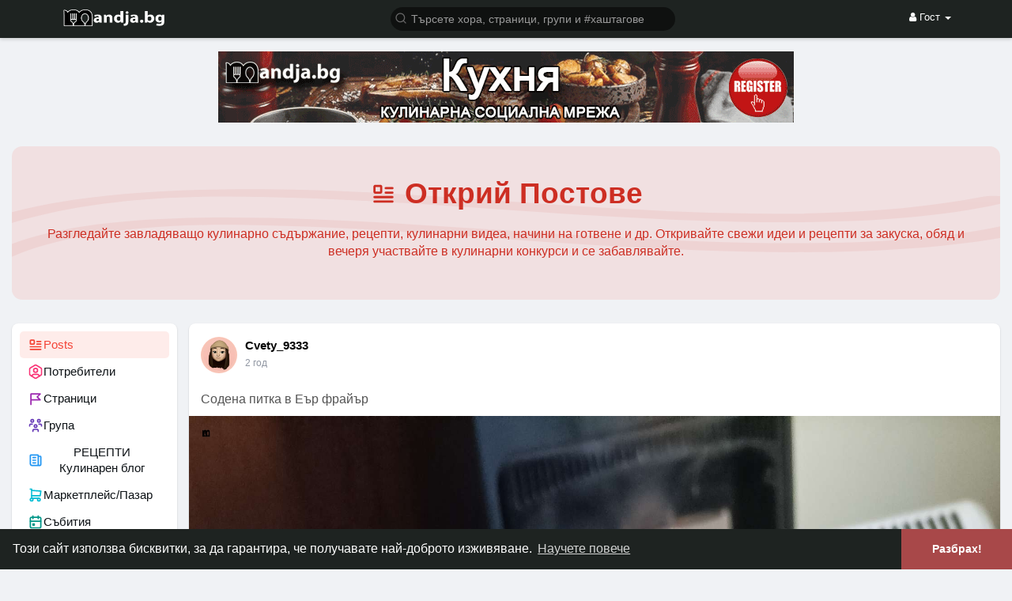

--- FILE ---
content_type: text/html; charset=utf-8
request_url: https://www.google.com/recaptcha/api2/aframe
body_size: -85
content:
<!DOCTYPE HTML><html><head><meta http-equiv="content-type" content="text/html; charset=UTF-8"></head><body><script nonce="TDbTj3AM3F9ztjfKK9d30A">/** Anti-fraud and anti-abuse applications only. See google.com/recaptcha */ try{var clients={'sodar':'https://pagead2.googlesyndication.com/pagead/sodar?'};window.addEventListener("message",function(a){try{if(a.source===window.parent){var b=JSON.parse(a.data);var c=clients[b['id']];if(c){var d=document.createElement('img');d.src=c+b['params']+'&rc='+(localStorage.getItem("rc::a")?sessionStorage.getItem("rc::b"):"");window.document.body.appendChild(d);sessionStorage.setItem("rc::e",parseInt(sessionStorage.getItem("rc::e")||0)+1);localStorage.setItem("rc::h",'1768977378847');}}}catch(b){}});window.parent.postMessage("_grecaptcha_ready", "*");}catch(b){}</script></body></html>